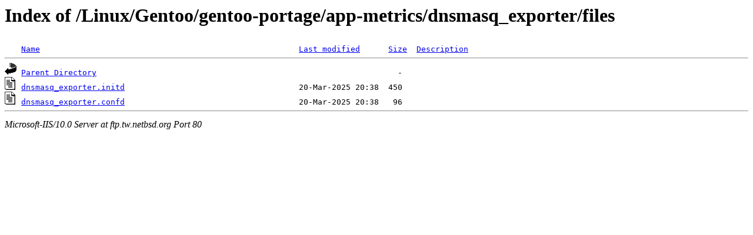

--- FILE ---
content_type: text/html;charset=ISO-8859-1
request_url: http://ftp.tw.netbsd.org/Linux/Gentoo/gentoo-portage/app-metrics/dnsmasq_exporter/files/?C=D;O=D
body_size: 1119
content:
<!DOCTYPE HTML PUBLIC "-//W3C//DTD HTML 3.2 Final//EN">
<html>
 <head>
  <title>Index of /Linux/Gentoo/gentoo-portage/app-metrics/dnsmasq_exporter/files</title>
 </head>
 <body>
<h1>Index of /Linux/Gentoo/gentoo-portage/app-metrics/dnsmasq_exporter/files</h1>
<pre><img src="/icons/blank.gif" alt="Icon "> <a href="?C=N;O=A">Name</a>                                                       <a href="?C=M;O=A">Last modified</a>      <a href="?C=S;O=A">Size</a>  <a href="?C=D;O=A">Description</a><hr><img src="/icons/back.gif" alt="[DIR]"> <a href="/Linux/Gentoo/gentoo-portage/app-metrics/dnsmasq_exporter/">Parent Directory</a>                                                                -   
<img src="/icons/text.gif" alt="[TXT]"> <a href="dnsmasq_exporter.initd">dnsmasq_exporter.initd</a>                                     20-Mar-2025 20:38  450   
<img src="/icons/text.gif" alt="[TXT]"> <a href="dnsmasq_exporter.confd">dnsmasq_exporter.confd</a>                                     20-Mar-2025 20:38   96   
<hr></pre>
<address>Microsoft-IIS/10.0 Server at ftp.tw.netbsd.org Port 80</address>
</body></html>
